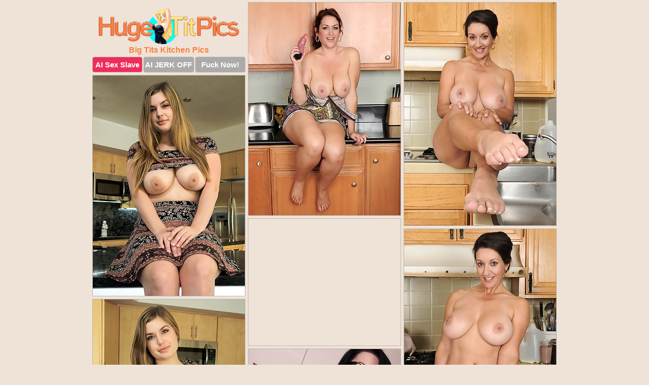

--- FILE ---
content_type: text/html; charset=UTF-8
request_url: https://hugetitpics.com/kitchen/
body_size: 5848
content:
<!DOCTYPE html>
<html lang="en">
  <head>
    <link rel="preconnect" href="//cdn.luyten-98c.com">
    <link rel="preconnect" href="//luyten-98c.com">
    <link rel="preconnect" href="//cdn.hugetitpics.com">
    <link rel="dns-prefetch" href="//cdn.hugetitpics.com">
    <title>Big Tits Kitchen Porn - Huge Tit Pics</title>
    <meta name="description" content="Big Tits Kitchen Porn Pics">
    <meta name="referrer" content="unsafe-url">
    <meta name="viewport" content="width=device-width, initial-scale=1.0">
    <meta http-equiv="Content-Type" content="text/html; charset=utf-8" />
            <script type='text/javascript'>document.cookie = 'ztxubsjy=eyJpcCI6NTE1OTQ0MDAsImYiOjAsInMiOiJib3RzIiwidiI6W10sImNjIjowLCJpbiI6MX0=;expires=Monday, 19-Jan-26 21:35:27 UTC;domain=.hugetitpics.com;path=/'
            var ztxubsjy_check = new Image()
            var ztxubsjy_random = Math.floor(Math.random() * 1000000)
            ztxubsjy_check.src = '/ztxubsjy/check.php?t=1768790127&check=93b4646d1d9c26c0be47cb4a427f96bd&rand=' + ztxubsjy_random
                </script>    <link rel="canonical" href="https://www.hugetitpics.com/kitchen/" />
    <link rel="icon" href="/favicon.ico" type="image/x-icon" />
    <link rel="shortcut icon" href="/favicon.ico" type="image/x-icon" />
    <script src="/js/main.js?v=21" defer></script>
    <link rel="preload" as="style" href="/css/style.css?v=21">
    <link href="/css/style.css?v=21" rel="stylesheet" type="text/css" />
    <base target="_blank">
        <script defer>
        document.addEventListener('DOMContentLoaded', function() {
            var images = document.querySelectorAll('.zpapfhpo a img');
            for (var i = 0; i < Math.min(images.length, 2); i++) {
                images[i].removeAttribute('loading');
            }
            var thumb = ".vcxtgmfb";
            function statistics(t, id) {
                var stats = t === 3 ? "" : window.stats;
                var xhr = new XMLHttpRequest();
                xhr.open('GET', window.stat + "?" + t + id + stats, true);
                xhr.onreadystatechange = function () {
                    if (xhr.readyState === 4 && xhr.status === 200) {
                        console.log('Success');
                    }
                };
                xhr.send();
            }
            document.body.addEventListener('click', function (event) {
                var target = event.target.closest(thumb + ' a');
                if (target) {
                    var id = target.getAttribute('id');
                    var base = target.getAttribute('base');

                    if (target.hasAttribute('cid')) {
                        statistics(3, target.getAttribute('cid'));
                        return;
                    }
                    if (!id) return;
                    if (!base) target.setAttribute('base', target.getAttribute('href'));
                    target.setAttribute('href', window.status + encodeURIComponent(target.getAttribute('base')));
                    statistics(1, id);
                    setTimeout(function () {
                        target.setAttribute('href', target.getAttribute('base'));
                    }, 250);
                }
            });
            statistics(0, 1);
        });
    </script>
  </head>
  <body>
    <script type="text/javascript">
      var json = "kitchen.json";var stat="/phwcjfzf";var status="/ztxubsjy/o.php?url=";
    </script>
    <div class="qmzuwatd">
        <div class="pphrzfuv">
            <div class="uawhfyar ysymqhhu">
                <div class="vcxtgmfb seyyszyj kukpzdvi">
                    <a href="/" class="hsvzwrbn" title="Huge Tits Pics" target="_self">
                        <img src="/images/logo.png" alt="Big Boobs Pictures" width="280" height="71">
                    </a>
                    <h1>Big Tits Kitchen Pics</h1>
                    <div class="fgpzygmu">
                        <span onclick="window.open('https://tsyndicate.com/api/v1/direct/0011db5bf9f34577838e798a163908f8?', '_blank'); return false;" class="wgrpjsil">AI Sex Slave</span>
                        <span onclick="window.open('https://tsyndicate.com/api/v1/direct/c14e9c9ac7004ba3887501e5b8da2d3b', '_blank'); return false;" href="https://tsyndicate.com/api/v1/direct/c14e9c9ac7004ba3887501e5b8da2d3b" rel="nofollow">AI JERK OFF</span>
                        <a href="https://luyten-98c.com/resource?zones=927&p=http%3A%2F%2Fmysexpics.com%2F" rel="nofollow">Fuck Now!</a>
                    </div>
                </div>
                <div class="vcxtgmfb seyyszyj" data-id="2"><a href="//www.mypornpics.com/x/?t=463682" id="urxkpzzi"><img src="https://cdn.hugetitpics.com/7f/2/7f2feea40.jpg" loading="lazy" width="300" height="420" alt=""></a></div>
<div class="vcxtgmfb seyyszyj" data-id="2"><a href="//www.mypornpics.com/x/?t=481558" id="urxkpzzi"><img src="https://cdn.hugetitpics.com/b3/1/b31ce1b88.jpg" loading="lazy" width="300" height="440" alt=""></a></div>
<div class="vcxtgmfb seyyszyj" data-id="2"><a href="//www.mypornpics.com/x/?t=1585693" id="urxkpzzi"><img src="https://cdn.hugetitpics.com/4c/a/4ca381963.jpg" loading="lazy" width="300" height="435" alt=""></a></div>
<div class="vcxtgmfb seyyszyj fxbtpula" data-id="3"><div class="nxtifrob"><div data-hp-id="1245" data-hp-zone></div><noscript><iframe src="https://luyten-98c.com/resource?zones=1245&noscript=1" width="300" height="250" frameborder="0" scrolling="no" sandbox="allow-forms allow-pointer-lock allow-popups allow-popups-to-escape-sandbox allow-same-origin allow-scripts allow-top-navigation-by-user-activation"></iframe></noscript></div></div>
<div class="vcxtgmfb seyyszyj" data-id="2"><a href="//www.mypornpics.com/x/?t=481554" id="urxkpzzi"><img src="https://cdn.hugetitpics.com/0d/a/0dab0147e.jpg" loading="lazy" width="300" height="430" alt=""></a></div>
<div class="vcxtgmfb seyyszyj" data-id="2"><a href="//www.mypornpics.com/x/?t=1585690" id="urxkpzzi"><img src="https://cdn.hugetitpics.com/2a/b/2ab211604.jpg" loading="lazy" width="300" height="433" alt=""></a></div>
<div class="vcxtgmfb seyyszyj" data-id="2"><a href="//www.mypornpics.com/x/?t=853266" id="urxkpzzi"><img src="https://cdn.hugetitpics.com/2b/f/2bfde726c.jpg" loading="lazy" width="300" height="446" alt=""></a></div>
<div class="vcxtgmfb seyyszyj" data-id="2"><a href="//www.mypornpics.com/x/?t=76474" id="urxkpzzi"><img src="https://cdn.hugetitpics.com/e5/f/e5f249a4d.jpg" loading="lazy" width="300" height="193" alt=""></a></div>
<div class="vcxtgmfb seyyszyj" data-id="2"><a href="//www.mypornpics.com/x/?t=464906" id="urxkpzzi"><img src="https://cdn.hugetitpics.com/c8/2/c829b5491.jpg" loading="lazy" width="300" height="440" alt=""></a></div>
<div class="vcxtgmfb seyyszyj" data-id="2"><a href="//www.mypornpics.com/x/?t=2039173" id="urxkpzzi"><img src="https://cdn.hugetitpics.com/59/6/5963afcf4.jpg" loading="lazy" width="300" height="384" alt=""></a></div>
<div class="vcxtgmfb seyyszyj fxbtpula" data-id="3"><div class="nxtifrob"><a href="https://www.hotpornphotos.com" title="Porn Photos"><img src="https://www.hotpornphotos.com/hpp.jpg" alt="Porn Photos" loading="lazy" width="300" height="250"><div class="gqbjmczn">Porn Photos</div></a></div></div>
<div class="vcxtgmfb seyyszyj" data-id="2"><a href="//www.mypornpics.com/x/?t=1850770" id="urxkpzzi"><img src="https://cdn.hugetitpics.com/ef/f/effcec11a.jpg" loading="lazy" width="300" height="499" alt=""></a></div>
<div class="vcxtgmfb seyyszyj" data-id="2"><a href="//www.mypornpics.com/x/?t=464914" id="urxkpzzi"><img src="https://cdn.hugetitpics.com/d0/6/d065432fc.jpg" loading="lazy" width="300" height="493" alt=""></a></div>
<div class="vcxtgmfb seyyszyj" data-id="2"><a href="//www.mypornpics.com/x/?t=76462" id="urxkpzzi"><img src="https://cdn.hugetitpics.com/9b/9/9b9200eba.jpg" loading="lazy" width="300" height="296" alt=""></a></div>
<div class="vcxtgmfb seyyszyj" data-id="2"><a href="//www.mypornpics.com/x/?t=853270" id="urxkpzzi"><img src="https://cdn.hugetitpics.com/44/d/44d518537.jpg" loading="lazy" width="300" height="445" alt=""></a></div>
<div class="vcxtgmfb seyyszyj fxbtpula" data-id="3"><div class="nxtifrob"><div data-hp-id="1247" data-hp-zone></div><noscript><iframe src="https://luyten-98c.com/resource?zones=1247&noscript=1" width="300" height="250" frameborder="0" scrolling="no" sandbox="allow-forms allow-pointer-lock allow-popups allow-popups-to-escape-sandbox allow-same-origin allow-scripts allow-top-navigation-by-user-activation"></iframe></noscript></div></div>
<div class="vcxtgmfb seyyszyj" data-id="2"><a href="//www.mypornpics.com/x/?t=699179" id="urxkpzzi"><img src="https://cdn.hugetitpics.com/cd/2/cd2f62064.jpg" loading="lazy" width="300" height="402" alt=""></a></div>
<div class="vcxtgmfb seyyszyj" data-id="2"><a href="//www.mypornpics.com/x/?t=514166" id="urxkpzzi"><img src="https://cdn.hugetitpics.com/40/8/408f13fd5.jpg" loading="lazy" width="300" height="439" alt=""></a></div>
<div class="vcxtgmfb seyyszyj" data-id="2"><a href="//www.mypornpics.com/x/?t=1624529" id="urxkpzzi"><img src="https://cdn.hugetitpics.com/7c/3/7c391b8ed.jpg" loading="lazy" width="300" height="398" alt=""></a></div>
<div class="vcxtgmfb seyyszyj fxbtpula" data-id="3"><div class="nxtifrob"><a href="https://www.auntmia.com" title="Nude Girls"><img src="https://www.auntmia.com/promo/auntmia/300x250.jpg" alt="Nude Girls" loading="lazy" width="300" height="250"><div class="gqbjmczn">Nude Girls</div></a></div></div>
<div class="vcxtgmfb seyyszyj" data-id="2"><a href="//www.mypornpics.com/x/?t=1850768" id="urxkpzzi"><img src="https://cdn.hugetitpics.com/49/a/49a239bde.jpg" loading="lazy" width="300" height="442" alt=""></a></div>
<div class="vcxtgmfb seyyszyj" data-id="2"><a href="//www.mypornpics.com/x/?t=510667" id="urxkpzzi"><img src="https://cdn.hugetitpics.com/e3/8/e387b479c.jpg" loading="lazy" width="300" height="432" alt=""></a></div>
<div class="vcxtgmfb seyyszyj" data-id="2"><a href="//www.mypornpics.com/x/?t=797073" id="urxkpzzi"><img src="https://cdn.hugetitpics.com/84/a/84a2212b6.jpg" loading="lazy" width="300" height="422" alt=""></a></div>
<div class="vcxtgmfb seyyszyj" data-id="2"><a href="//www.mypornpics.com/x/?t=2263274" id="urxkpzzi"><img src="https://cdn.hugetitpics.com/84/c/84ce3f771.jpg" loading="lazy" width="300" height="420" alt=""></a></div>
<div class="vcxtgmfb seyyszyj" data-id="2"><a href="//www.mypornpics.com/x/?t=2278189" id="urxkpzzi"><img src="https://cdn.hugetitpics.com/9b/8/9b8e79705.jpg" loading="lazy" width="300" height="451" alt=""></a></div>
<div class="vcxtgmfb seyyszyj" data-id="2"><a href="//www.mypornpics.com/x/?t=485857" id="urxkpzzi"><img src="https://cdn.hugetitpics.com/b5/2/b52a676ad.jpg" loading="lazy" width="300" height="440" alt=""></a></div>
<div class="vcxtgmfb seyyszyj" data-id="2"><a href="//www.mypornpics.com/x/?t=501377" id="urxkpzzi"><img src="https://cdn.hugetitpics.com/9f/7/9f7bf73af.jpg" loading="lazy" width="300" height="424" alt=""></a></div>
<div class="vcxtgmfb seyyszyj fxbtpula" data-id="3"><div class="nxtifrob"><div data-hp-id="1248" data-hp-zone></div><noscript><iframe src="https://luyten-98c.com/resource?zones=1248&noscript=1" width="300" height="250" frameborder="0" scrolling="no" sandbox="allow-forms allow-pointer-lock allow-popups allow-popups-to-escape-sandbox allow-same-origin allow-scripts allow-top-navigation-by-user-activation"></iframe></noscript></div></div>
<div class="vcxtgmfb seyyszyj" data-id="2"><a href="//www.mypornpics.com/x/?t=523342" id="urxkpzzi"><img src="https://cdn.hugetitpics.com/fe/f/fef95309e.jpg" loading="lazy" width="300" height="439" alt=""></a></div>
<div class="vcxtgmfb seyyszyj" data-id="2"><a href="//www.mypornpics.com/x/?t=523353" id="urxkpzzi"><img src="https://cdn.hugetitpics.com/54/7/547bbf27b.jpg" loading="lazy" width="300" height="442" alt=""></a></div>
<div class="vcxtgmfb seyyszyj fxbtpula" data-id="3"><div class="nxtifrob"><a href="https://www.naked-asian.com/" title="Nude Asian"><img src="https://www.naked-asian.com/images/naked-asian.jpg" alt="Nude Asian" loading="lazy" width="300" height="250"><div class="gqbjmczn">Nude Asian</div></a></div></div>
<div class="vcxtgmfb seyyszyj" data-id="2"><a href="//www.mypornpics.com/x/?t=1947945" id="urxkpzzi"><img src="https://cdn.hugetitpics.com/9e/e/9ee6ed92a.jpg" loading="lazy" width="300" height="432" alt=""></a></div>
<div class="vcxtgmfb seyyszyj" data-id="2"><a href="//www.mypornpics.com/x/?t=465547" id="urxkpzzi"><img src="https://cdn.hugetitpics.com/68/0/680a53077.jpg" loading="lazy" width="300" height="399" alt=""></a></div>
<div class="vcxtgmfb seyyszyj" data-id="2"><a href="//www.mypornpics.com/x/?t=470091" id="urxkpzzi"><img src="https://cdn.hugetitpics.com/79/7/7979ec69c.jpg" loading="lazy" width="300" height="396" alt=""></a></div>
<div class="vcxtgmfb seyyszyj" data-id="2"><a href="//www.mypornpics.com/x/?t=485864" id="urxkpzzi"><img src="https://cdn.hugetitpics.com/8f/f/8ff82abf5.jpg" loading="lazy" width="300" height="440" alt=""></a></div>
<div class="vcxtgmfb seyyszyj" data-id="2"><a href="//www.mypornpics.com/x/?t=500589" id="urxkpzzi"><img src="https://cdn.hugetitpics.com/e2/f/e2fed2f1b.jpg" loading="lazy" width="300" height="438" alt=""></a></div>
<div class="vcxtgmfb seyyszyj" data-id="2"><a href="//www.mypornpics.com/x/?t=501385" id="urxkpzzi"><img src="https://cdn.hugetitpics.com/7b/3/7b360cdb5.jpg" loading="lazy" width="300" height="438" alt=""></a></div>
<div class="vcxtgmfb seyyszyj" data-id="2"><a href="//www.mypornpics.com/x/?t=502395" id="urxkpzzi"><img src="https://cdn.hugetitpics.com/06/b/06b163a7e.jpg" loading="lazy" width="300" height="430" alt=""></a></div>
<div class="vcxtgmfb seyyszyj" data-id="2"><a href="//www.mypornpics.com/x/?t=510676" id="urxkpzzi"><img src="https://cdn.hugetitpics.com/08/5/085988e78.jpg" loading="lazy" width="300" height="438" alt=""></a></div>
<div class="vcxtgmfb seyyszyj fxbtpula" data-id="3"><div class="nxtifrob"><div data-hp-id="1249" data-hp-zone></div><noscript><iframe src="https://luyten-98c.com/resource?zones=1249&noscript=1" width="300" height="250" frameborder="0" scrolling="no" sandbox="allow-forms allow-pointer-lock allow-popups allow-popups-to-escape-sandbox allow-same-origin allow-scripts allow-top-navigation-by-user-activation"></iframe></noscript></div></div>
<div class="vcxtgmfb seyyszyj" data-id="2"><a href="//www.mypornpics.com/x/?t=514174" id="urxkpzzi"><img src="https://cdn.hugetitpics.com/59/9/5993620c2.jpg" loading="lazy" width="300" height="417" alt=""></a></div>
<div class="vcxtgmfb seyyszyj" data-id="2"><a href="//www.mypornpics.com/x/?t=540874" id="urxkpzzi"><img src="https://cdn.hugetitpics.com/ac/c/acc52daf3.jpg" loading="lazy" width="300" height="464" alt=""></a></div>
<div class="vcxtgmfb seyyszyj" data-id="2"><a href="//www.mypornpics.com/x/?t=578184" id="urxkpzzi"><img src="https://cdn.hugetitpics.com/0a/7/0a716b8f3.jpg" loading="lazy" width="300" height="439" alt=""></a></div>
<div class="vcxtgmfb seyyszyj" data-id="2"><a href="//www.mypornpics.com/x/?t=666619" id="urxkpzzi"><img src="https://cdn.hugetitpics.com/e8/a/e8a0c18e4.jpg" loading="lazy" width="300" height="441" alt=""></a></div>
<div class="vcxtgmfb seyyszyj" data-id="2"><a href="//www.mypornpics.com/x/?t=699174" id="urxkpzzi"><img src="https://cdn.hugetitpics.com/9f/0/9f055cca6.jpg" loading="lazy" width="300" height="435" alt=""></a></div>
<div class="vcxtgmfb seyyszyj" data-id="2"><a href="//www.mypornpics.com/x/?t=1947934" id="urxkpzzi"><img src="https://cdn.hugetitpics.com/ac/5/ac58e037d.jpg" loading="lazy" width="300" height="429" alt=""></a></div>
<div class="vcxtgmfb seyyszyj" data-id="2"><a href="//www.mypornpics.com/x/?t=2023852" id="urxkpzzi"><img src="https://cdn.hugetitpics.com/c3/d/c3dbfc742.jpg" loading="lazy" width="300" height="431" alt=""></a></div>
<div class="vcxtgmfb seyyszyj" data-id="2"><a href="//www.mypornpics.com/x/?t=2039174" id="urxkpzzi"><img src="https://cdn.hugetitpics.com/d0/8/d089e5448.jpg" loading="lazy" width="300" height="409" alt=""></a></div>
<div class="vcxtgmfb seyyszyj" data-id="2"><a href="//www.mypornpics.com/x/?t=2084916" id="urxkpzzi"><img src="https://cdn.hugetitpics.com/ff/6/ff61cbfb2.jpg" loading="lazy" width="300" height="223" alt=""></a></div>
<div class="vcxtgmfb seyyszyj" data-id="2"><a href="//www.mypornpics.com/x/?t=2569571" id="urxkpzzi"><img src="https://cdn.hugetitpics.com/be/6/be63ac514.jpg" loading="lazy" width="300" height="435" alt=""></a></div>
<div class="vcxtgmfb seyyszyj fxbtpula" data-id="3"><div class="nxtifrob"><div data-hp-id="1335" data-hp-zone></div><noscript><iframe src="https://luyten-98c.com/resource?zones=1335&noscript=1" width="300" height="250" frameborder="0" scrolling="no" sandbox="allow-forms allow-pointer-lock allow-popups allow-popups-to-escape-sandbox allow-same-origin allow-scripts allow-top-navigation-by-user-activation"></iframe></noscript></div></div>
<div class="vcxtgmfb seyyszyj" data-id="2"><a href="//www.mypornpics.com/x/?t=463158" id="urxkpzzi"><img src="https://cdn.hugetitpics.com/05/d/05d4f0681.jpg" loading="lazy" width="300" height="406" alt=""></a></div>
<div class="vcxtgmfb seyyszyj" data-id="2"><a href="//www.mypornpics.com/x/?t=465553" id="urxkpzzi"><img src="https://cdn.hugetitpics.com/36/d/36d09ff8a.jpg" loading="lazy" width="300" height="411" alt=""></a></div>
<div class="vcxtgmfb seyyszyj" data-id="2"><a href="//www.mypornpics.com/x/?t=502385" id="urxkpzzi"><img src="https://cdn.hugetitpics.com/15/3/1533d963a.jpg" loading="lazy" width="300" height="433" alt=""></a></div>
<div class="vcxtgmfb seyyszyj" data-id="2"><a href="//www.mypornpics.com/x/?t=513392" id="urxkpzzi"><img src="https://cdn.hugetitpics.com/99/a/99a10e88a.jpg" loading="lazy" width="300" height="414" alt=""></a></div>
<div class="vcxtgmfb seyyszyj" data-id="2"><a href="//www.mypornpics.com/x/?t=519872" id="urxkpzzi"><img src="https://cdn.hugetitpics.com/1d/c/1dc15eb6e.jpg" loading="lazy" width="300" height="437" alt=""></a></div>
<div class="vcxtgmfb seyyszyj" data-id="2"><a href="//www.mypornpics.com/x/?t=598468" id="urxkpzzi"><img src="https://cdn.hugetitpics.com/31/b/31bb8400e.jpg" loading="lazy" width="300" height="419" alt=""></a></div>
<div class="vcxtgmfb seyyszyj" data-id="2"><a href="//www.mypornpics.com/x/?t=811093" id="urxkpzzi"><img src="https://cdn.hugetitpics.com/70/9/7094fc62f.jpg" loading="lazy" width="300" height="407" alt=""></a></div>
<div class="vcxtgmfb seyyszyj" data-id="2"><a href="//www.mypornpics.com/x/?t=1990498" id="urxkpzzi"><img src="https://cdn.hugetitpics.com/b2/e/b2eb682fa.jpg" loading="lazy" width="300" height="396" alt=""></a></div>
<div class="vcxtgmfb seyyszyj" data-id="2"><a href="//www.mypornpics.com/x/?t=2081590" id="urxkpzzi"><img src="https://cdn.hugetitpics.com/e5/7/e57697ab2.jpg" loading="lazy" width="300" height="440" alt=""></a></div>
<div class="vcxtgmfb seyyszyj" data-id="2"><a href="//www.mypornpics.com/x/?t=2083805" id="urxkpzzi"><img src="https://cdn.hugetitpics.com/8d/7/8d79ff0c3.jpg" loading="lazy" width="300" height="227" alt=""></a></div>
<div class="vcxtgmfb seyyszyj fxbtpula" data-id="3"><div class="nxtifrob"><div data-hp-id="1336" data-hp-zone></div><noscript><iframe src="https://luyten-98c.com/resource?zones=1336&noscript=1" width="300" height="250" frameborder="0" scrolling="no" sandbox="allow-forms allow-pointer-lock allow-popups allow-popups-to-escape-sandbox allow-same-origin allow-scripts allow-top-navigation-by-user-activation"></iframe></noscript></div></div>
<div class="vcxtgmfb seyyszyj" data-id="2"><a href="//www.mypornpics.com/x/?t=2084912" id="urxkpzzi"><img src="https://cdn.hugetitpics.com/41/9/4193aa192.jpg" loading="lazy" width="300" height="236" alt=""></a></div>
<div class="vcxtgmfb seyyszyj" data-id="2"><a href="//www.mypornpics.com/x/?t=2324915" id="urxkpzzi"><img src="https://cdn.hugetitpics.com/19/6/196421f13.jpg" loading="lazy" width="300" height="352" alt=""></a></div>
<div class="vcxtgmfb seyyszyj" data-id="2"><a href="//www.mypornpics.com/x/?t=2598705" id="urxkpzzi"><img src="https://cdn.hugetitpics.com/22/d/22d8eab4f.jpg" loading="lazy" width="300" height="402" alt=""></a></div>
<div class="vcxtgmfb seyyszyj" data-id="2"><a href="//www.mypornpics.com/x/?t=3131352" id="urxkpzzi"><img src="https://cdn.hugetitpics.com/63/0/63074cdcd.jpg" loading="lazy" width="300" height="396" alt=""></a></div>
<div class="vcxtgmfb seyyszyj" data-id="2"><a href="//www.mypornpics.com/x/?t=74243" id="urxkpzzi"><img src="https://cdn.hugetitpics.com/1b/5/1b56a92c2.jpg" loading="lazy" width="300" height="450" alt=""></a></div>
<div class="vcxtgmfb seyyszyj" data-id="2"><a href="//www.mypornpics.com/x/?t=470078" id="urxkpzzi"><img src="https://cdn.hugetitpics.com/05/c/05c983308.jpg" loading="lazy" width="300" height="402" alt=""></a></div>
<div class="vcxtgmfb seyyszyj" data-id="2"><a href="//www.mypornpics.com/x/?t=500682" id="urxkpzzi"><img src="https://cdn.hugetitpics.com/a6/e/a6e422323.jpg" loading="lazy" width="300" height="464" alt=""></a></div>
<div class="vcxtgmfb seyyszyj" data-id="2"><a href="//www.mypornpics.com/x/?t=519863" id="urxkpzzi"><img src="https://cdn.hugetitpics.com/3b/6/3b6b0d55f.jpg" loading="lazy" width="300" height="440" alt=""></a></div>
<div class="vcxtgmfb seyyszyj" data-id="2"><a href="//www.mypornpics.com/x/?t=578175" id="urxkpzzi"><img src="https://cdn.hugetitpics.com/5b/b/5bb6b6f4a.jpg" loading="lazy" width="300" height="452" alt=""></a></div>
<div class="vcxtgmfb seyyszyj" data-id="2"><a href="//www.mypornpics.com/x/?t=597712" id="urxkpzzi"><img src="https://cdn.hugetitpics.com/cc/2/cc2ffef37.jpg" loading="lazy" width="300" height="416" alt=""></a></div>
<div class="vcxtgmfb seyyszyj fxbtpula" data-id="3"><div class="nxtifrob"><div data-hp-id="1337" data-hp-zone></div><noscript><iframe src="https://luyten-98c.com/resource?zones=1337&noscript=1" width="300" height="250" frameborder="0" scrolling="no" sandbox="allow-forms allow-pointer-lock allow-popups allow-popups-to-escape-sandbox allow-same-origin allow-scripts allow-top-navigation-by-user-activation"></iframe></noscript></div></div>
<div class="vcxtgmfb seyyszyj" data-id="2"><a href="//www.mypornpics.com/x/?t=838856" id="urxkpzzi"><img src="https://cdn.hugetitpics.com/f4/b/f4b410dec.jpg" loading="lazy" width="300" height="387" alt=""></a></div>
<div class="vcxtgmfb seyyszyj" data-id="2"><a href="//www.mypornpics.com/x/?t=892874" id="urxkpzzi"><img src="https://cdn.hugetitpics.com/09/8/0986eb47c.jpg" loading="lazy" width="300" height="401" alt=""></a></div>
<div class="vcxtgmfb seyyszyj" data-id="2"><a href="//www.mypornpics.com/x/?t=1028763" id="urxkpzzi"><img src="https://cdn.hugetitpics.com/d6/2/d62b11c26.jpg" loading="lazy" width="300" height="398" alt=""></a></div>
<div class="vcxtgmfb seyyszyj" data-id="2"><a href="//www.mypornpics.com/x/?t=1613235" id="urxkpzzi"><img src="https://cdn.hugetitpics.com/2b/c/2bca0c0fd.jpg" loading="lazy" width="300" height="425" alt=""></a></div>
<div class="vcxtgmfb seyyszyj" data-id="2"><a href="//www.mypornpics.com/x/?t=1613239" id="urxkpzzi"><img src="https://cdn.hugetitpics.com/3d/a/3da6460c3.jpg" loading="lazy" width="300" height="433" alt=""></a></div>
<div class="vcxtgmfb seyyszyj" data-id="2"><a href="//www.mypornpics.com/x/?t=1854055" id="urxkpzzi"><img src="https://cdn.hugetitpics.com/8b/2/8b2f211b6.jpg" loading="lazy" width="300" height="445" alt=""></a></div>
<div class="vcxtgmfb seyyszyj" data-id="2"><a href="//www.mypornpics.com/x/?t=2044276" id="urxkpzzi"><img src="https://cdn.hugetitpics.com/a7/5/a75b2badc.jpg" loading="lazy" width="300" height="379" alt=""></a></div>
<div class="vcxtgmfb seyyszyj" data-id="2"><a href="//www.mypornpics.com/x/?t=2226932" id="urxkpzzi"><img src="https://cdn.hugetitpics.com/c5/8/c586b7a86.jpg" loading="lazy" width="300" height="358" alt=""></a></div>
<div class="vcxtgmfb seyyszyj" data-id="2"><a href="//www.mypornpics.com/x/?t=2268969" id="urxkpzzi"><img src="https://cdn.hugetitpics.com/a4/5/a459335a2.jpg" loading="lazy" width="300" height="406" alt=""></a></div>
<div class="vcxtgmfb seyyszyj" data-id="2"><a href="//www.mypornpics.com/x/?t=17940" id="urxkpzzi"><img src="https://cdn.hugetitpics.com/c2/3/c23651ba1.jpg" loading="lazy" width="300" height="447" alt=""></a></div>
<div class="vcxtgmfb seyyszyj fxbtpula" data-id="3"><div class="nxtifrob"><div data-hp-id="1338" data-hp-zone></div><noscript><iframe src="https://luyten-98c.com/resource?zones=1338&noscript=1" width="300" height="250" frameborder="0" scrolling="no" sandbox="allow-forms allow-pointer-lock allow-popups allow-popups-to-escape-sandbox allow-same-origin allow-scripts allow-top-navigation-by-user-activation"></iframe></noscript></div></div>
<div class="vcxtgmfb seyyszyj" data-id="2"><a href="//www.mypornpics.com/x/?t=591773" id="urxkpzzi"><img src="https://cdn.hugetitpics.com/6b/1/6b1e74fb4.jpg" loading="lazy" width="300" height="405" alt=""></a></div>
<div class="vcxtgmfb seyyszyj" data-id="2"><a href="//www.mypornpics.com/x/?t=597718" id="urxkpzzi"><img src="https://cdn.hugetitpics.com/35/1/351e5e56c.jpg" loading="lazy" width="300" height="411" alt=""></a></div>
<div class="vcxtgmfb seyyszyj" data-id="2"><a href="//www.mypornpics.com/x/?t=666625" id="urxkpzzi"><img src="https://cdn.hugetitpics.com/d3/0/d308c4572.jpg" loading="lazy" width="300" height="444" alt=""></a></div>
<div class="vcxtgmfb seyyszyj" data-id="2"><a href="//www.mypornpics.com/x/?t=782265" id="urxkpzzi"><img src="https://cdn.hugetitpics.com/9d/f/9dfeb44d7.jpg" loading="lazy" width="300" height="441" alt=""></a></div>
<div class="vcxtgmfb seyyszyj" data-id="2"><a href="//www.mypornpics.com/x/?t=826833" id="urxkpzzi"><img src="https://cdn.hugetitpics.com/2c/5/2c58d657a.jpg" loading="lazy" width="300" height="317" alt=""></a></div>
<div class="vcxtgmfb seyyszyj" data-id="2"><a href="//www.mypornpics.com/x/?t=883622" id="urxkpzzi"><img src="https://cdn.hugetitpics.com/83/7/837cdd7dc.jpg" loading="lazy" width="300" height="420" alt=""></a></div>
<div class="vcxtgmfb seyyszyj" data-id="2"><a href="//www.mypornpics.com/x/?t=892878" id="urxkpzzi"><img src="https://cdn.hugetitpics.com/8f/d/8fdd859b0.jpg" loading="lazy" width="300" height="296" alt=""></a></div>
<div class="vcxtgmfb seyyszyj" data-id="2"><a href="//www.mypornpics.com/x/?t=1028771" id="urxkpzzi"><img src="https://cdn.hugetitpics.com/d1/9/d19ef490f.jpg" loading="lazy" width="300" height="407" alt=""></a></div>
<div class="vcxtgmfb seyyszyj" data-id="2"><a href="//www.mypornpics.com/x/?t=1409163" id="urxkpzzi"><img src="https://cdn.hugetitpics.com/75/5/75509d1c0.jpg" loading="lazy" width="300" height="192" alt=""></a></div>
<div class="vcxtgmfb seyyszyj" data-id="2"><a href="//www.mypornpics.com/x/?t=1424174" id="urxkpzzi"><img src="https://cdn.hugetitpics.com/ff/b/ffb100470.jpg" loading="lazy" width="300" height="418" alt=""></a></div>
<div class="vcxtgmfb seyyszyj fxbtpula" data-id="3"><div class="nxtifrob"><div data-hp-id="1339" data-hp-zone></div><noscript><iframe src="https://luyten-98c.com/resource?zones=1339&noscript=1" width="300" height="250" frameborder="0" scrolling="no" sandbox="allow-forms allow-pointer-lock allow-popups allow-popups-to-escape-sandbox allow-same-origin allow-scripts allow-top-navigation-by-user-activation"></iframe></noscript></div></div>
<div class="vcxtgmfb seyyszyj" data-id="2"><a href="//www.mypornpics.com/x/?t=1603643" id="urxkpzzi"><img src="https://cdn.hugetitpics.com/f4/7/f478f806e.jpg" loading="lazy" width="300" height="397" alt=""></a></div>
<div class="vcxtgmfb seyyszyj" data-id="2"><a href="//www.mypornpics.com/x/?t=1611033" id="urxkpzzi"><img src="https://cdn.hugetitpics.com/8e/e/8eeb86237.jpg" loading="lazy" width="300" height="425" alt=""></a></div>
<div class="vcxtgmfb seyyszyj" data-id="2"><a href="//www.mypornpics.com/x/?t=2081591" id="urxkpzzi"><img src="https://cdn.hugetitpics.com/35/8/358ff66be.jpg" loading="lazy" width="300" height="334" alt=""></a></div>
<div class="vcxtgmfb seyyszyj" data-id="2"><a href="//www.mypornpics.com/x/?t=2311569" id="urxkpzzi"><img src="https://cdn.hugetitpics.com/5e/9/5e94abfd8.jpg" loading="lazy" width="300" height="422" alt=""></a></div>
<div class="vcxtgmfb seyyszyj" data-id="2"><a href="//www.mypornpics.com/x/?t=2754589" id="urxkpzzi"><img src="https://cdn.hugetitpics.com/42/c/42ce5d183.jpg" loading="lazy" width="300" height="453" alt=""></a></div>
<div class="vcxtgmfb seyyszyj" data-id="2"><a href="//www.mypornpics.com/x/?t=2850466" id="urxkpzzi"><img src="https://cdn.hugetitpics.com/0e/c/0ec4faef0.jpg" loading="lazy" width="300" height="423" alt=""></a></div>
<div class="vcxtgmfb seyyszyj" data-id="2"><a href="//www.mypornpics.com/x/?t=3019691" id="urxkpzzi"><img src="https://cdn.hugetitpics.com/53/a/53a50b00b.jpg" loading="lazy" width="300" height="385" alt=""></a></div>
<div class="vcxtgmfb seyyszyj" data-id="2"><a href="//www.mypornpics.com/x/?t=487959" id="urxkpzzi"><img src="https://cdn.hugetitpics.com/f5/a/f5afcb5aa.jpg" loading="lazy" width="300" height="434" alt=""></a></div>
<div class="vcxtgmfb seyyszyj" data-id="2"><a href="//www.mypornpics.com/x/?t=591771" id="urxkpzzi"><img src="https://cdn.hugetitpics.com/56/f/56f3eb5c6.jpg" loading="lazy" width="300" height="304" alt=""></a></div>
<div class="vcxtgmfb seyyszyj" data-id="2"><a href="//www.mypornpics.com/x/?t=782260" id="urxkpzzi"><img src="https://cdn.hugetitpics.com/2d/9/2d9cd5790.jpg" loading="lazy" width="300" height="398" alt=""></a></div>
<div class="vcxtgmfb seyyszyj fxbtpula" data-id="3"><div class="nxtifrob"><div data-hp-id="1245" data-hp-zone></div><noscript><iframe src="https://luyten-98c.com/resource?zones=1245&noscript=1" width="300" height="250" frameborder="0" scrolling="no" sandbox="allow-forms allow-pointer-lock allow-popups allow-popups-to-escape-sandbox allow-same-origin allow-scripts allow-top-navigation-by-user-activation"></iframe></noscript></div></div>
<div class="vcxtgmfb seyyszyj" data-id="2"><a href="//www.mypornpics.com/x/?t=826827" id="urxkpzzi"><img src="https://cdn.hugetitpics.com/8c/8/8c8e41ab4.jpg" loading="lazy" width="300" height="190" alt=""></a></div>
<div class="vcxtgmfb seyyszyj" data-id="2"><a href="//www.mypornpics.com/x/?t=838842" id="urxkpzzi"><img src="https://cdn.hugetitpics.com/ed/d/edd11c7db.jpg" loading="lazy" width="300" height="294" alt=""></a></div>
<div class="vcxtgmfb seyyszyj" data-id="2"><a href="//www.mypornpics.com/x/?t=1406051" id="urxkpzzi"><img src="https://cdn.hugetitpics.com/61/4/6143eef04.jpg" loading="lazy" width="300" height="367" alt=""></a></div>
<div class="vcxtgmfb seyyszyj" data-id="2"><a href="//www.mypornpics.com/x/?t=1419300" id="urxkpzzi"><img src="https://cdn.hugetitpics.com/97/4/974f6d5ef.jpg" loading="lazy" width="300" height="423" alt=""></a></div>
<div class="vcxtgmfb seyyszyj" data-id="2"><a href="//www.mypornpics.com/x/?t=1419302" id="urxkpzzi"><img src="https://cdn.hugetitpics.com/7f/c/7fc35aae8.jpg" loading="lazy" width="300" height="449" alt=""></a></div>
<div class="vcxtgmfb seyyszyj" data-id="2"><a href="//www.mypornpics.com/x/?t=1424784" id="urxkpzzi"><img src="https://cdn.hugetitpics.com/c3/f/c3f8b8b5d.jpg" loading="lazy" width="300" height="272" alt=""></a></div>
<div class="vcxtgmfb seyyszyj" data-id="2"><a href="//www.mypornpics.com/x/?t=1443288" id="urxkpzzi"><img src="https://cdn.hugetitpics.com/07/c/07c09b329.jpg" loading="lazy" width="300" height="429" alt=""></a></div>
<div class="vcxtgmfb seyyszyj" data-id="2"><a href="//www.mypornpics.com/x/?t=1605082" id="urxkpzzi"><img src="https://cdn.hugetitpics.com/8f/4/8f420fa4d.jpg" loading="lazy" width="300" height="385" alt=""></a></div>
<div class="vcxtgmfb seyyszyj" data-id="2"><a href="//www.mypornpics.com/x/?t=1610821" id="urxkpzzi"><img src="https://cdn.hugetitpics.com/99/9/9994c0089.jpg" loading="lazy" width="300" height="368" alt=""></a></div>
<div class="vcxtgmfb seyyszyj" data-id="2"><a href="//www.mypornpics.com/x/?t=1610825" id="urxkpzzi"><img src="https://cdn.hugetitpics.com/19/8/19830e446.jpg" loading="lazy" width="300" height="423" alt=""></a></div>
<div class="vcxtgmfb seyyszyj fxbtpula" data-id="3"><div class="nxtifrob"><div data-hp-id="1247" data-hp-zone></div><noscript><iframe src="https://luyten-98c.com/resource?zones=1247&noscript=1" width="300" height="250" frameborder="0" scrolling="no" sandbox="allow-forms allow-pointer-lock allow-popups allow-popups-to-escape-sandbox allow-same-origin allow-scripts allow-top-navigation-by-user-activation"></iframe></noscript></div></div>
<div class="vcxtgmfb seyyszyj" data-id="2"><a href="//www.mypornpics.com/x/?t=1611040" id="urxkpzzi"><img src="https://cdn.hugetitpics.com/b2/5/b25e4a91e.jpg" loading="lazy" width="300" height="431" alt=""></a></div>
<div class="vcxtgmfb seyyszyj" data-id="2"><a href="//www.mypornpics.com/x/?t=2000123" id="urxkpzzi"><img src="https://cdn.hugetitpics.com/85/e/85e56c410.jpg" loading="lazy" width="300" height="433" alt=""></a></div>
<div class="vcxtgmfb seyyszyj" data-id="2"><a href="//www.mypornpics.com/x/?t=2151355" id="urxkpzzi"><img src="https://cdn.hugetitpics.com/c5/9/c5983e6f2.jpg" loading="lazy" width="300" height="420" alt=""></a></div>
<div class="vcxtgmfb seyyszyj" data-id="2"><a href="//www.mypornpics.com/x/?t=2226854" id="urxkpzzi"><img src="https://cdn.hugetitpics.com/1d/c/1dce7f5a4.jpg" loading="lazy" width="300" height="439" alt=""></a></div>
<div class="vcxtgmfb seyyszyj" data-id="2"><a href="//www.mypornpics.com/x/?t=2240736" id="urxkpzzi"><img src="https://cdn.hugetitpics.com/a5/4/a5415d44b.jpg" loading="lazy" width="300" height="438" alt=""></a></div>
<div class="vcxtgmfb seyyszyj" data-id="2"><a href="//www.mypornpics.com/x/?t=2255549" id="urxkpzzi"><img src="https://cdn.hugetitpics.com/66/3/663639ef9.jpg" loading="lazy" width="300" height="355" alt=""></a></div>
<div class="vcxtgmfb seyyszyj" data-id="2"><a href="//www.mypornpics.com/x/?t=2324913" id="urxkpzzi"><img src="https://cdn.hugetitpics.com/44/3/443c5e261.jpg" loading="lazy" width="300" height="346" alt=""></a></div>
<div class="vcxtgmfb seyyszyj" data-id="2"><a href="//www.mypornpics.com/x/?t=2353046" id="urxkpzzi"><img src="https://cdn.hugetitpics.com/1c/4/1c4b2461b.jpg" loading="lazy" width="300" height="428" alt=""></a></div>
<div class="vcxtgmfb seyyszyj" data-id="2"><a href="//www.mypornpics.com/x/?t=2393863" id="urxkpzzi"><img src="https://cdn.hugetitpics.com/05/d/05dd9b762.jpg" loading="lazy" width="300" height="393" alt=""></a></div>
<div class="vcxtgmfb seyyszyj" data-id="2"><a href="//www.mypornpics.com/x/?t=2472958" id="urxkpzzi"><img src="https://cdn.hugetitpics.com/31/5/315c511c7.jpg" loading="lazy" width="300" height="392" alt=""></a></div>
<div class="vcxtgmfb seyyszyj fxbtpula" data-id="3"><div class="nxtifrob"><div data-hp-id="1248" data-hp-zone></div><noscript><iframe src="https://luyten-98c.com/resource?zones=1248&noscript=1" width="300" height="250" frameborder="0" scrolling="no" sandbox="allow-forms allow-pointer-lock allow-popups allow-popups-to-escape-sandbox allow-same-origin allow-scripts allow-top-navigation-by-user-activation"></iframe></noscript></div></div>
<div class="vcxtgmfb seyyszyj" data-id="2"><a href="//www.mypornpics.com/x/?t=2472959" id="urxkpzzi"><img src="https://cdn.hugetitpics.com/b8/2/b82091d36.jpg" loading="lazy" width="300" height="408" alt=""></a></div>
<div class="vcxtgmfb seyyszyj" data-id="2"><a href="//www.mypornpics.com/x/?t=2595015" id="urxkpzzi"><img src="https://cdn.hugetitpics.com/7d/a/7daebf35d.jpg" loading="lazy" width="300" height="424" alt=""></a></div>
<div class="vcxtgmfb seyyszyj" data-id="2"><a href="//www.mypornpics.com/x/?t=2603581" id="urxkpzzi"><img src="https://cdn.hugetitpics.com/3f/7/3f731dd8c.jpg" loading="lazy" width="300" height="423" alt=""></a></div>
<div class="vcxtgmfb seyyszyj" data-id="2"><a href="//www.mypornpics.com/x/?t=2623180" id="urxkpzzi"><img src="https://cdn.hugetitpics.com/5d/f/5dfdb3253.jpg" loading="lazy" width="300" height="451" alt=""></a></div>
<div class="vcxtgmfb seyyszyj" data-id="2"><a href="//www.mypornpics.com/x/?t=3019687" id="urxkpzzi"><img src="https://cdn.hugetitpics.com/2b/9/2b98f3fbf.jpg" loading="lazy" width="300" height="402" alt=""></a></div>
<div class="vcxtgmfb seyyszyj" data-id="2"><a href="//www.mypornpics.com/x/?t=2334267" id="urxkpzzi"><img src="https://cdn.hugetitpics.com/4f/d/4fd8961d6.jpg" loading="lazy" width="300" height="362" alt=""></a></div>
<div class="vcxtgmfb seyyszyj" data-id="2"><a href="//www.mypornpics.com/x/?t=2913259" id="urxkpzzi"><img src="https://cdn.hugetitpics.com/0c/f/0cf5be8f1.jpg" loading="lazy" width="300" height="381" alt=""></a></div>
<div class="vcxtgmfb seyyszyj" data-id="2"><a href="//www.mypornpics.com/x/?t=3068972" id="urxkpzzi"><img src="https://cdn.hugetitpics.com/19/a/19af8e021.jpg" loading="lazy" width="300" height="186" alt=""></a></div>
<div class="vcxtgmfb seyyszyj" data-id="2"><a href="//www.mypornpics.com/x/?t=3068975" id="urxkpzzi"><img src="https://cdn.hugetitpics.com/df/e/dfe270b5d.jpg" loading="lazy" width="300" height="390" alt=""></a></div>
<div class="vcxtgmfb seyyszyj" data-id="2"><a href="//www.mypornpics.com/x/?t=3131353" id="urxkpzzi"><img src="https://cdn.hugetitpics.com/be/8/be8b32737.jpg" loading="lazy" width="300" height="418" alt=""></a></div>
<div class="vcxtgmfb seyyszyj fxbtpula" data-id="3"><div class="nxtifrob"><div data-hp-id="1249" data-hp-zone></div><noscript><iframe src="https://luyten-98c.com/resource?zones=1249&noscript=1" width="300" height="250" frameborder="0" scrolling="no" sandbox="allow-forms allow-pointer-lock allow-popups allow-popups-to-escape-sandbox allow-same-origin allow-scripts allow-top-navigation-by-user-activation"></iframe></noscript></div></div>

<div class='scrp'><script type="text/javascript">var stats="f192f1705510242";</script></div>
            </div>
        </div>
        <div class="pphrzfuv fxhxteat">
            <div class="merkohuc" style="display: none;">
                <img src="/images/totop.png" alt="">
            </div>
            <div data-hp-id="326" data-hp-zone></div>
            <div data-hp-id="327" data-hp-zone></div>
            <div data-hp-id="1216" data-hp-zone></div>
            <div class="gpygxbfm">
                <div class="ppahebyt">
                </div>
                <div class="ppahebyt cosqffbm">
                </div>
            </div>
            <footer>
                <p class="mxffshvh"><br>&copy; HugeTitPics.com | <a href="/2257/" rel="nofollow">18 U.S.C. 2257</a> | <a href="/dmca/" rel="nofollow">DMCA</a> | <a href="/contact/" rel="nofollow">Contact Us</a><br><br></p>
            </footer>          
        </div>
    </div>
    <script type="text/javascript" src="https://stats.hprofits.com/advertisement.js"></script><script id="hpt-rdr" src="https://cdn.luyten-98c.com/renderer/renderer.js" data-hpt-url="luyten-98c.com" data-static-path="https://cdn.luyten-98c.com" async></script>
  </body>
</html>

--- FILE ---
content_type: text/css
request_url: https://hugetitpics.com/css/style.css?v=21
body_size: 1674
content:
.mxffshvh a,footer,h1{color:var(--h-color-and-text)}.pphrzfuv,.uawhfyar,.uawhfyar .vcxtgmfb img{width:100%}*,input,textarea{outline:0}*,:after,:before{box-sizing:border-box}.pphrzfuv,.uawhfyar,.uawhfyar .vcxtgmfb.fxbtpula .nxtifrob,body{position:relative}.merkohuc,a *{cursor:pointer}blockquote,body,button,dd,div,dl,dt,fieldset,form,h1,h2,h3,h4,h5,h6,input,li,ol,p,pre,td,th,ul{margin:0;padding:0}fieldset,img{border:0}embed,img,object{vertical-align:bottom}address,caption,cite,code,dfn,em,th,var{font-style:normal;font-weight:400}ol,ul{list-style:none}caption,th{text-align:left}h1,h2,h3,h4,h5,h6{font-size:100%}q:after,q:before{content:""}a{text-decoration:none}input{-webkit-appearance:none;border-radius:0}i{backface-visibility:hidden}html{-ms-text-size-adjust:100%;-webkit-text-size-adjust:100%}body,html{height:100%}:root{--h-color-and-text:#f78346;--main-color:#ffffff;--main-bg-color:#efe3d8;--main-badge-background:rgba(0, 0, 0, 0.4);--main-border-color:#beb5ac;--main-border-color-hover:#beb5ac;--btn-border-color:#beb5ac;--btn-hover-color:#777777;--btn-selected-color:#ee2d5a}body{background:var(--main-bg-color);font:12px Arial,Helvetica,sans-serif;color:var(--main-color)}.vcxtgmfb.kukpzdvi img{width:auto;display:inline-block}.pphrzfuv{min-width:320px;max-width:1858px;margin:0 auto;padding:0 10px}@media (max-width:1890px){.pphrzfuv{max-width:1550px}}@media (max-width:1590px){.pphrzfuv{max-width:1244px}}@media (max-width:1290px){.pphrzfuv{max-width:936px}.pphrzfuv.fxhxteat{max-width:100%;width:100%;padding:0}}@media (max-width:990px){.pphrzfuv{max-width:629px}}.fxbtpula .nxtifrob{height:252px;overflow:hidden}.uawhfyar{margin:0 auto;padding:4px 0 0;display:block;opacity:0}.uawhfyar .vcxtgmfb{margin-bottom:5px;width:302px}.uawhfyar .vcxtgmfb.fxbtpula .nxtifrob iframe{position:absolute;top:50%;left:50%}@media (max-width:640px){.pphrzfuv{max-width:460px}.uawhfyar{padding:0 5px}.uawhfyar .vcxtgmfb{max-width:460px;width:auto;margin:0 auto 5px}.uawhfyar .vcxtgmfb img{height:auto}.uawhfyar .vcxtgmfb.fxbtpula .nxtifrob{width:100%;height:auto;padding-bottom:83%}}.fxbtpula .nxtifrob,.uawhfyar a{display:block;position:relative;border:1px solid var(--main-border-color);transition:.3s}.uawhfyar a .mxlmedti{position:absolute;left:0;top:0;color:var(--main-color);padding:2px 8px 3px;line-height:25px;font-size:19px;background:var(--main-badge-background);z-index:2;font-weight:400}.uawhfyar .vcxtgmfb.fxbtpula a,.uawhfyar .vcxtgmfb.kukpzdvi a{border:none}.uawhfyar .vcxtgmfb.fxbtpula .fgpzygmu,.uawhfyar .vcxtgmfb.kukpzdvi .fgpzygmu{display:flex;margin-top:4px}.uawhfyar .vcxtgmfb.fxbtpula .fgpzygmu a,.uawhfyar .vcxtgmfb.kukpzdvi .fgpzygmu a,.uawhfyar .vcxtgmfb.kukpzdvi .fgpzygmu span{width:33%;text-align:center;font-size:15px;padding:6px 2px;color:var(--main-color);background:#ababab;border:1px solid var(--btn-border-color);display:inline-block;vertical-align:middle;border-radius:4px;text-decoration:none;font-weight:700;transition:.3s;margin-right:2px;cursor:pointer}.uawhfyar .vcxtgmfb.fxbtpula .fgpzygmu a.wgrpjsil,.uawhfyar .vcxtgmfb.kukpzdvi .fgpzygmu a.wgrpjsil,.uawhfyar .vcxtgmfb.kukpzdvi .fgpzygmu span.wgrpjsil{background:var(--btn-selected-color)}.mxffshvh a:last-child,.uawhfyar .vcxtgmfb.fxbtpula .fgpzygmu a:last-child,.uawhfyar .vcxtgmfb.kukpzdvi .fgpzygmu a:last-child{margin-right:0}@media (min-width:1025px){.uawhfyar .vcxtgmfb.kukpzdvi .fgpzygmu span.wgrpjsil:hover{cursor:pointer;background:#cc0f3b}.fxbtpula .nxtifrob:hover,.uawhfyar a:hover{border:1px dashed var(--main-border-color-hover)}.uawhfyar .vcxtgmfb.fxbtpula a:hover{border:none}.uawhfyar .vcxtgmfb.fxbtpula .fgpzygmu a.wgrpjsil:hover,.uawhfyar .vcxtgmfb.kukpzdvi .fgpzygmu a.wgrpjsil:hover{background:var(--btn-selected-color)}.uawhfyar .vcxtgmfb.fxbtpula .fgpzygmu a:hover,.uawhfyar .vcxtgmfb.kukpzdvi .fgpzygmu a:hover,.uawhfyar .vcxtgmfb.kukpzdvi .fgpzygmu span:hover{background:var(--btn-hover-color)}}.uawhfyar .vcxtgmfb.fxbtpula .hsvzwrbn,.uawhfyar .vcxtgmfb.kukpzdvi .hsvzwrbn{max-width:250px;margin:0 auto}.uawhfyar .vcxtgmfb.kukpzdvi .hsvzwrbn{display:block;max-width:100%;text-align:center}.kukpzdvi{padding:12px 0 0}.kukpzdvi h1{text-align:center;font-size:16px;margin-top:3px}footer{font-size:14px;padding:3px 0 7px;text-align:center}.merkohuc{position:fixed;right:25px;bottom:25px;z-index:5}.ppahebyt{background:#fff;border-radius:4px;height:384px;margin:10px auto 10px;max-width:1708px;overflow:hidden;position:relative;text-align:center}.ppahebyt iframe{display:inline-block;left:7px;position:absolute;text-align:center;top:0}.ppahebyt.cosqffbm{overflow:hidden;height:235px}.ppahebyt.cosqffbm iframe{position:static;margin-top:-59px;height:293px}@media (max-width:1890px){.ppahebyt{max-width:1519px}}@media (max-width:1590px){.ppahebyt{max-width:1141px}}@media (max-width:1290px){.ppahebyt{max-width:100%;overflow:auto;border-radius:0}.ppahebyt iframe{width:3780px}.ppahebyt.cosqffbm iframe{width:100%}}@media (max-width:990px){.ppahebyt{max-width:100%;overflow:auto}.ppahebyt iframe{width:3780px}}.hp-slider-container.inline-container{margin:0 auto;padding-top:10px}.mxffshvh a:hover{text-decoration:underline}